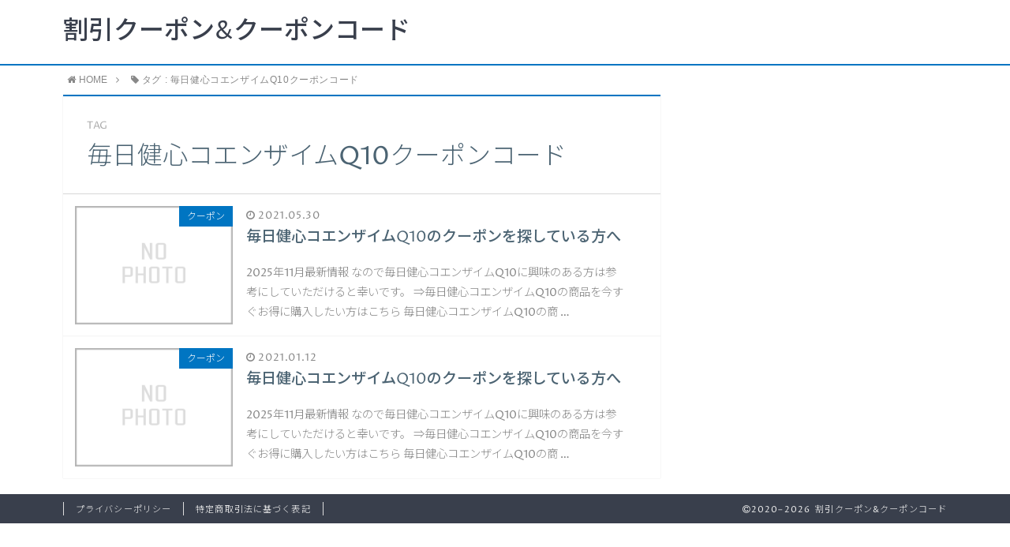

--- FILE ---
content_type: text/html; charset=UTF-8
request_url: https://kaiseki-access2.com/tag/%E6%AF%8E%E6%97%A5%E5%81%A5%E5%BF%83%E3%82%B3%E3%82%A8%E3%83%B3%E3%82%B6%E3%82%A4%E3%83%A0q10%E3%82%AF%E3%83%BC%E3%83%9D%E3%83%B3%E3%82%B3%E3%83%BC%E3%83%89/
body_size: 5937
content:
<!DOCTYPE html>
<html lang="ja">
<head prefix="og: http://ogp.me/ns# fb: http://ogp.me/ns/fb# article: http://ogp.me/ns/article#">
<meta charset="utf-8">
<meta http-equiv="X-UA-Compatible" content="IE=edge">
<meta name="viewport" content="width=device-width, initial-scale=1">
<!-- ここからOGP -->
<meta property="og:type" content="blog">
<meta property="og:description" content="">
<meta property="og:title" content="割引クーポン&amp;クーポンコード">
<meta property="og:url" content="https://kaiseki-access2.com">
<meta property="og:image" content="https://kaiseki-access2.com/wp-content/themes/atlas/img/noimg.png">
<meta property="og:site_name" content="割引クーポン&amp;クーポンコード">
<meta property="fb:admins" content="">
<!-- ここまでOGP -->
<meta name="twitter:card" content="summary">
 

<link rel="shortcut icon" href="https://kaiseki-access2.com/wp-content/themes/atlas/favicon.ico">



		<!-- All in One SEO 4.1.3.4 -->
		<title>毎日健心コエンザイムQ10クーポンコード | 割引クーポン&amp;クーポンコード</title>
		<link rel="canonical" href="https://kaiseki-access2.com/tag/%E6%AF%8E%E6%97%A5%E5%81%A5%E5%BF%83%E3%82%B3%E3%82%A8%E3%83%B3%E3%82%B6%E3%82%A4%E3%83%A0q10%E3%82%AF%E3%83%BC%E3%83%9D%E3%83%B3%E3%82%B3%E3%83%BC%E3%83%89/" />
		<script type="application/ld+json" class="aioseo-schema">
			{"@context":"https:\/\/schema.org","@graph":[{"@type":"WebSite","@id":"https:\/\/kaiseki-access2.com\/#website","url":"https:\/\/kaiseki-access2.com\/","name":"\u5272\u5f15\u30af\u30fc\u30dd\u30f3&\u30af\u30fc\u30dd\u30f3\u30b3\u30fc\u30c9","description":"\u30af\u30fc\u30dd\u30f3\u3084\u30af\u30fc\u30dd\u30f3\u30b3\u30fc\u30c9","publisher":{"@id":"https:\/\/kaiseki-access2.com\/#organization"}},{"@type":"Organization","@id":"https:\/\/kaiseki-access2.com\/#organization","name":"\u5272\u5f15\u30af\u30fc\u30dd\u30f3&\u30af\u30fc\u30dd\u30f3\u30b3\u30fc\u30c9","url":"https:\/\/kaiseki-access2.com\/"},{"@type":"BreadcrumbList","@id":"https:\/\/kaiseki-access2.com\/tag\/%E6%AF%8E%E6%97%A5%E5%81%A5%E5%BF%83%E3%82%B3%E3%82%A8%E3%83%B3%E3%82%B6%E3%82%A4%E3%83%A0q10%E3%82%AF%E3%83%BC%E3%83%9D%E3%83%B3%E3%82%B3%E3%83%BC%E3%83%89\/#breadcrumblist","itemListElement":[{"@type":"ListItem","@id":"https:\/\/kaiseki-access2.com\/#listItem","position":"1","item":{"@type":"WebPage","@id":"https:\/\/kaiseki-access2.com\/","name":"\u30db\u30fc\u30e0","description":"\u30af\u30fc\u30dd\u30f3\u3084\u30af\u30fc\u30dd\u30f3\u30b3\u30fc\u30c9","url":"https:\/\/kaiseki-access2.com\/"},"nextItem":"https:\/\/kaiseki-access2.com\/tag\/%e6%af%8e%e6%97%a5%e5%81%a5%e5%bf%83%e3%82%b3%e3%82%a8%e3%83%b3%e3%82%b6%e3%82%a4%e3%83%a0q10%e3%82%af%e3%83%bc%e3%83%9d%e3%83%b3%e3%82%b3%e3%83%bc%e3%83%89\/#listItem"},{"@type":"ListItem","@id":"https:\/\/kaiseki-access2.com\/tag\/%e6%af%8e%e6%97%a5%e5%81%a5%e5%bf%83%e3%82%b3%e3%82%a8%e3%83%b3%e3%82%b6%e3%82%a4%e3%83%a0q10%e3%82%af%e3%83%bc%e3%83%9d%e3%83%b3%e3%82%b3%e3%83%bc%e3%83%89\/#listItem","position":"2","item":{"@type":"WebPage","@id":"https:\/\/kaiseki-access2.com\/tag\/%e6%af%8e%e6%97%a5%e5%81%a5%e5%bf%83%e3%82%b3%e3%82%a8%e3%83%b3%e3%82%b6%e3%82%a4%e3%83%a0q10%e3%82%af%e3%83%bc%e3%83%9d%e3%83%b3%e3%82%b3%e3%83%bc%e3%83%89\/","name":"\u6bce\u65e5\u5065\u5fc3\u30b3\u30a8\u30f3\u30b6\u30a4\u30e0Q10\u30af\u30fc\u30dd\u30f3\u30b3\u30fc\u30c9","url":"https:\/\/kaiseki-access2.com\/tag\/%e6%af%8e%e6%97%a5%e5%81%a5%e5%bf%83%e3%82%b3%e3%82%a8%e3%83%b3%e3%82%b6%e3%82%a4%e3%83%a0q10%e3%82%af%e3%83%bc%e3%83%9d%e3%83%b3%e3%82%b3%e3%83%bc%e3%83%89\/"},"previousItem":"https:\/\/kaiseki-access2.com\/#listItem"}]},{"@type":"CollectionPage","@id":"https:\/\/kaiseki-access2.com\/tag\/%E6%AF%8E%E6%97%A5%E5%81%A5%E5%BF%83%E3%82%B3%E3%82%A8%E3%83%B3%E3%82%B6%E3%82%A4%E3%83%A0q10%E3%82%AF%E3%83%BC%E3%83%9D%E3%83%B3%E3%82%B3%E3%83%BC%E3%83%89\/#collectionpage","url":"https:\/\/kaiseki-access2.com\/tag\/%E6%AF%8E%E6%97%A5%E5%81%A5%E5%BF%83%E3%82%B3%E3%82%A8%E3%83%B3%E3%82%B6%E3%82%A4%E3%83%A0q10%E3%82%AF%E3%83%BC%E3%83%9D%E3%83%B3%E3%82%B3%E3%83%BC%E3%83%89\/","name":"\u6bce\u65e5\u5065\u5fc3\u30b3\u30a8\u30f3\u30b6\u30a4\u30e0Q10\u30af\u30fc\u30dd\u30f3\u30b3\u30fc\u30c9 | \u5272\u5f15\u30af\u30fc\u30dd\u30f3&\u30af\u30fc\u30dd\u30f3\u30b3\u30fc\u30c9","inLanguage":"ja","isPartOf":{"@id":"https:\/\/kaiseki-access2.com\/#website"},"breadcrumb":{"@id":"https:\/\/kaiseki-access2.com\/tag\/%E6%AF%8E%E6%97%A5%E5%81%A5%E5%BF%83%E3%82%B3%E3%82%A8%E3%83%B3%E3%82%B6%E3%82%A4%E3%83%A0q10%E3%82%AF%E3%83%BC%E3%83%9D%E3%83%B3%E3%82%B3%E3%83%BC%E3%83%89\/#breadcrumblist"}}]}
		</script>
		<!-- All in One SEO -->

<link rel='dns-prefetch' href='//use.fontawesome.com' />
<link rel='dns-prefetch' href='//s.w.org' />
<link rel="alternate" type="application/rss+xml" title="割引クーポン&amp;クーポンコード &raquo; 毎日健心コエンザイムQ10クーポンコード タグのフィード" href="https://kaiseki-access2.com/tag/%e6%af%8e%e6%97%a5%e5%81%a5%e5%bf%83%e3%82%b3%e3%82%a8%e3%83%b3%e3%82%b6%e3%82%a4%e3%83%a0q10%e3%82%af%e3%83%bc%e3%83%9d%e3%83%b3%e3%82%b3%e3%83%bc%e3%83%89/feed/" />
		<script type="text/javascript">
			window._wpemojiSettings = {"baseUrl":"https:\/\/s.w.org\/images\/core\/emoji\/13.0.0\/72x72\/","ext":".png","svgUrl":"https:\/\/s.w.org\/images\/core\/emoji\/13.0.0\/svg\/","svgExt":".svg","source":{"concatemoji":"https:\/\/kaiseki-access2.com\/wp-includes\/js\/wp-emoji-release.min.js?ver=5.5.17"}};
			!function(e,a,t){var n,r,o,i=a.createElement("canvas"),p=i.getContext&&i.getContext("2d");function s(e,t){var a=String.fromCharCode;p.clearRect(0,0,i.width,i.height),p.fillText(a.apply(this,e),0,0);e=i.toDataURL();return p.clearRect(0,0,i.width,i.height),p.fillText(a.apply(this,t),0,0),e===i.toDataURL()}function c(e){var t=a.createElement("script");t.src=e,t.defer=t.type="text/javascript",a.getElementsByTagName("head")[0].appendChild(t)}for(o=Array("flag","emoji"),t.supports={everything:!0,everythingExceptFlag:!0},r=0;r<o.length;r++)t.supports[o[r]]=function(e){if(!p||!p.fillText)return!1;switch(p.textBaseline="top",p.font="600 32px Arial",e){case"flag":return s([127987,65039,8205,9895,65039],[127987,65039,8203,9895,65039])?!1:!s([55356,56826,55356,56819],[55356,56826,8203,55356,56819])&&!s([55356,57332,56128,56423,56128,56418,56128,56421,56128,56430,56128,56423,56128,56447],[55356,57332,8203,56128,56423,8203,56128,56418,8203,56128,56421,8203,56128,56430,8203,56128,56423,8203,56128,56447]);case"emoji":return!s([55357,56424,8205,55356,57212],[55357,56424,8203,55356,57212])}return!1}(o[r]),t.supports.everything=t.supports.everything&&t.supports[o[r]],"flag"!==o[r]&&(t.supports.everythingExceptFlag=t.supports.everythingExceptFlag&&t.supports[o[r]]);t.supports.everythingExceptFlag=t.supports.everythingExceptFlag&&!t.supports.flag,t.DOMReady=!1,t.readyCallback=function(){t.DOMReady=!0},t.supports.everything||(n=function(){t.readyCallback()},a.addEventListener?(a.addEventListener("DOMContentLoaded",n,!1),e.addEventListener("load",n,!1)):(e.attachEvent("onload",n),a.attachEvent("onreadystatechange",function(){"complete"===a.readyState&&t.readyCallback()})),(n=t.source||{}).concatemoji?c(n.concatemoji):n.wpemoji&&n.twemoji&&(c(n.twemoji),c(n.wpemoji)))}(window,document,window._wpemojiSettings);
		</script>
		<style type="text/css">
img.wp-smiley,
img.emoji {
	display: inline !important;
	border: none !important;
	box-shadow: none !important;
	height: 1em !important;
	width: 1em !important;
	margin: 0 .07em !important;
	vertical-align: -0.1em !important;
	background: none !important;
	padding: 0 !important;
}
</style>
	<link rel='stylesheet' id='wp-block-library-css'  href='https://kaiseki-access2.com/wp-includes/css/dist/block-library/style.min.css?ver=5.5.17' type='text/css' media='all' />
<link rel='stylesheet' id='toc-screen-css'  href='https://kaiseki-access2.com/wp-content/plugins/table-of-contents-plus/screen.min.css?ver=2106' type='text/css' media='all' />
<link rel='stylesheet' id='theme-style-css'  href='https://kaiseki-access2.com/wp-content/themes/atlas/style.css?ver=5.5.17' type='text/css' media='all' />
<script type='text/javascript' src='https://kaiseki-access2.com/wp-includes/js/jquery/jquery.js?ver=1.12.4-wp' id='jquery-core-js'></script>
<link rel="https://api.w.org/" href="https://kaiseki-access2.com/wp-json/" /><link rel="alternate" type="application/json" href="https://kaiseki-access2.com/wp-json/wp/v2/tags/6936" />	<style type="text/css">
		body{
			background: #fff;
			color: #4c6473;
		}
		a,
		a:link,
		a:visited,
		a:hover{
			color: #4c6473;
		}
		.logo-size{
			font-size: 200%;
		}
		.logo-size a img{
			width: 200%!important;
		}
		
		.hl-style01 h2,
		.hl-style01 h3,
		.hl-style02 h2,
		.hl-style02 h3,
		.hl-style03 h2,
		.hl-style03 h2:before,
		.hl-style03 h3,
		.hl-style04 h3,
		.hl-style05 h3{
			border-color: #0075c2;
		}
		.hl-style03 h2:after,
		.hl-style04 h2,
		.hl-style05 h2{
			background-color: #0075c2;
		}
		.hl-style04 h2:after{
			border-top-color: #0075c2;
		}
		.hl-style05 h2{
			box-shadow: 0 1px 2px 0 rgba(0,0,0,0), 1.35em 0 0 0 #0075c2, -1.35em 0 0 0 #0075c2;
		}
		h2.pop-post-title{
			background-color: #fff!important;
			border: #fff!important;
			color: #4c6473!important;
			margin-top: 5px!important;
			margin-bottom: 20px!important;
			padding: 0!important;
			font-size: 1.2em!important;
			box-shadow:none!important;
		}
		h2.pop-post-title:after,
		h2.pop-post-title:before{
			display: none;
		}
		.pt-post-main ul:not([class]) li:after,
		.pt-post-main table ul:not([class]) li:after{
			background-color: #0075c2;
		}
		.pt-post-main ol:not([class]) > li:after,
		.pt-post-main table ol:not([class]) > li:after,
		.balloon-box ol li:after{
			background: #0075c2;
		}
		.widgettitle{
			border-top:2px solid #0075c2;
		}
		#header-box{
			border-bottom: 2px solid #0075c2;
			background-color: #fff;
		}
		.meta-cat,
		.big-art-cat,
		.popular-cat,
		#search-btn input[type="submit"]{
			background: #0075c2!important;
		}
		.widget_nav_menu ul li:hover{
			border-left: 3px solid #0075c2!important;
		}
		.widget_categories ul li::before,
		.widget_archive ul li::before,
		.widget_recent_entries ul li::before,
		.widget_pages ul li::before,
		.widget_nav_menu ul .sub-menu li::before{
			border-color: #0075c2!important;
		}
		.information-content{
			background: #3e92bc!important;
			color: #fff!important;
		}
		.information-content table{
			color: #4c6473!important;
		}
		.info-title{
			border-color:#fff!important;
		}
		@media only screen and (min-width: 641px){
			.pt-post-header{
				border-top:2px solid #0075c2!important;
			}
			#drawernav{
				background: #0075c2;
			}
			#drawernav ul.menu-box li.current-menu-item{
				border-top: 2px solid #0075c2;
			}
			#drawernav ul.menu-box li a{
				color: #fff!important;
			}
			#drawernav ul.menu-box > li.menu-item > ul.sub-menu li a{
				background: #0075c2!important;
			}
			#drawernav ul.menu-box > li > a:hover{
				color: #008db7!important;
			}
		}
		
		#logo h1 a,
		#logo span a{
			color: #393f4c;
		}
		

		a:hover,
		#breadcrumb ul li a:hover,
		#breadcrumb ul li a.hover{
			color: #008db7;
		}
		.pagination li:not([class*="current"]) a:hover,
		.pagination li.current a {
			background: #0075c2!important;
		}
		.pt-post-main a{
			color: #008db7;
		}
		
		.color-button01 a,
		.color-button01-big a,
		.color-button01 a:hover,
		.color-button01-big a:hover,
		.color-button01:before,
		.color-button01-big:before{
			background-color: #008db7!important;
		}
		
		.color-button02 a,
		.color-button02-big a,
		.color-button02 a:hover,
		.color-button02-big a:hover,
		.color-button02:before,
		.color-button02-big:before{
			background-color: #d9333f!important;
		}

		.white-button-big a,
		.color-button01-big a,
		.color-button02-big a{
			padding-top: 25px!important;
			padding-bottom: 25px!important;
		}
		.white-button-big a,
		.color-button01-big,
		.color-button02-big{
			width: 100%!important;
		}
		.pt-post-main .marker{
			background: -webkit-linear-gradient( transparent 60%, #fcd575 0% );
			background: linear-gradient( transparent 60%, #fcd575 0% );
		}
		.pt-post-main .color-border{
			border: 2px solid #d9333f;
		}
		.pt-post-main .color-border::after {
			border-color: #d9333f rgba(255,255,255,0.0) rgba(255,255,255,0.0) #d9333f;
		}
		@media only screen and (max-width: 640px){
			.logo-size{
				font-size: 60%;
			}
			.logo-size a img{
				width: 60%!important;
			}
			h2.pop-post-title{
				font-size: 1em!important;
				margin-top:0px!important;
				padding: 0!important;
				margin-bottom: 0px!important;
			}
		}
		@media all and (-ms-high-contrast:none){
			*::-ms-backdrop, .color-button01:before,
			.color-button02:before,
			.color-button01-big:before,
			.color-button02-big:before{
				background-color: #595857!important;
			}
		}
	</style>

<!-- HTML5 shim and Respond.js for IE8 support of HTML5 elements and media queries -->
<!-- WARNING: Respond.js doesn't work if you view the page via file:// -->
<!--[if lt IE 9]>
      <script src="https://oss.maxcdn.com/html5shiv/3.7.2/html5shiv.min.js"></script>
      <script src="https://oss.maxcdn.com/respond/1.4.2/respond.min.js"></script>
    <![endif]-->
    
</head>
<body data-rsssl=1>
<div id="wrapper">
	<!--グローバルナビゲーション-->
			<div id="drawernav">
			<nav class="menu"><ul>
<li class="page_item page-item-2"><a href="https://kaiseki-access2.com/sample-page/">サンプルページ</a></li>
<li class="page_item page-item-7"><a href="https://kaiseki-access2.com/">トップページ</a></li>
<li class="page_item page-item-8"><a href="https://kaiseki-access2.com/privacy/">プライバシーポリシー</a></li>
<li class="page_item page-item-6"><a href="https://kaiseki-access2.com/profile/">プロフィール</a></li>
<li class="page_item page-item-9"><a href="https://kaiseki-access2.com/law/">特定商取引法に基づく表記</a></li>
</ul></nav>
		</div>
		
	<!--ヘッダー-->
			<header id="header-box" itemscope itemtype="http://schema.org/WPHeader">
	<div id="header">
		<div id="humberger" >
			<span class="icon-bar"></span>
			<span class="icon-bar"></span>
			<span class="icon-bar"></span>
		</div>
		<div id="logo" itemprop="logo">
												<span class="logo-size"><a href='https://kaiseki-access2.com/' title='割引クーポン&amp;クーポンコード' rel='home'>割引クーポン&amp;クーポンコード</a></span>
									</div>
		<p id="site-info"></p>
	</div>
</header>		
	
	<div class="clearfix"></div>
	
	
			<!--グローバルナビゲーション-->
		
	<div id="breadcrumb" class=""><ul itemprop="breadcrumb"><li class="bcHome" itemscope itemtype="http://data-vocabulary.org/Breadcrumb"><a href="https://kaiseki-access2.com/" itemprop="url"><i class="fa fa-home space-i" aria-hidden="true"></i><span itemprop="title">HOME</span></a></li><li><i class="fa fa-angle-right space" aria-hidden="true"></i></li><li><i class="fa fa-tag space-i" aria-hidden="true"></i>タグ : 毎日健心コエンザイムQ10クーポンコード</li></ul></div>	<div id="contents">
		<div id="overlay"></div>
		<!--メインコンテンツ-->
		<main itemscope itemtype="https://schema.org/Blog">
			<section class="pt-post hentry">
				<header class="pt-post-header">
											<span class="archive-title-sub english">TAG</span>
						<h1 class="archive-title entry-title" itemprop="headline">毎日健心コエンザイムQ10クーポンコード</h1>
									</header>
			
			<div class="entry-content archive-box">
           		           								<article itemscope itemtype="https://schema.org/BlogPosting">
						<a class="pop-post-link" rel="bookmark" href="https://kaiseki-access2.com/2021/05/30/%e6%af%8e%e6%97%a5%e5%81%a5%e5%bf%83%e3%82%b3%e3%82%a8%e3%83%b3%e3%82%b6%e3%82%a4%e3%83%a0q10%e3%82%af%e3%83%bc%e3%83%9d%e3%83%b3-2/" itemprop='mainEntityOfPage'>
							<div class="pop-post-box">
								<div class="pop-post-thumb" itemprop="image" itemscope itemtype="https://schema.org/ImageObject">
																			<img src="https://kaiseki-access2.com/wp-content/themes/atlas/img/noimg.png" alt="no image" />
										<meta itemprop="url" content="https://kaiseki-access2.com/wp-content/themes/atlas/img/noimg.png">
										<meta itemprop="width" content="">
										<meta itemprop="height" content="">
																		<p class="meta-cat category-%e3%82%af%e3%83%bc%e3%83%9d%e3%83%b3" itemprop="keywords">クーポン</p>
								</div>
								<div class="pop-post-meta vcard">
																		<span class="date english updated" itemprop="datePublished dateModified" datetime="2021-05-30" content="2021-05-30"><i class="fa fa-clock-o" aria-hidden="true"></i>&nbsp;2021.05.30</span>
																		<span class="writer fn" itemprop="author" itemscope itemtype="http://schema.org/Person"><span itemprop="name">coupon</span></span>
									<h2 class="pop-post-title entry-title" itemprop="headline">毎日健心コエンザイムQ10のクーポンを探している方へ</h2>
									<div class="pt-publisher" itemprop="publisher" itemscope itemtype="https://schema.org/Organization">
										<span itemprop="logo" itemscope itemtype="https://schema.org/ImageObject">
										   <span itemprop="url" content="">
											  <img src="">
										   </span>
										</span>
										<span itemprop="name">割引クーポン&amp;クーポンコード</span>
									</div>
									<p itemprop="description">2025年11月最新情報

なので毎日健心コエンザイムQ10に興味のある方は参考にしていただけると幸いです。




⇒毎日健心コエンザイムQ10の商品を今すぐお得に購入したい方はこちら

毎日健心コエンザイムQ10の商&nbsp;…</p>
								</div>
							</div>
						</a>
					</article>
				           								<article itemscope itemtype="https://schema.org/BlogPosting">
						<a class="pop-post-link" rel="bookmark" href="https://kaiseki-access2.com/2021/01/12/%e6%af%8e%e6%97%a5%e5%81%a5%e5%bf%83%e3%82%b3%e3%82%a8%e3%83%b3%e3%82%b6%e3%82%a4%e3%83%a0q10%e3%82%af%e3%83%bc%e3%83%9d%e3%83%b3/" itemprop='mainEntityOfPage'>
							<div class="pop-post-box">
								<div class="pop-post-thumb" itemprop="image" itemscope itemtype="https://schema.org/ImageObject">
																			<img src="https://kaiseki-access2.com/wp-content/themes/atlas/img/noimg.png" alt="no image" />
										<meta itemprop="url" content="https://kaiseki-access2.com/wp-content/themes/atlas/img/noimg.png">
										<meta itemprop="width" content="">
										<meta itemprop="height" content="">
																		<p class="meta-cat category-%e3%82%af%e3%83%bc%e3%83%9d%e3%83%b3" itemprop="keywords">クーポン</p>
								</div>
								<div class="pop-post-meta vcard">
																		<span class="date english updated" itemprop="datePublished dateModified" datetime="2021-01-12" content="2021-01-12"><i class="fa fa-clock-o" aria-hidden="true"></i>&nbsp;2021.01.12</span>
																		<span class="writer fn" itemprop="author" itemscope itemtype="http://schema.org/Person"><span itemprop="name">coupon</span></span>
									<h2 class="pop-post-title entry-title" itemprop="headline">毎日健心コエンザイムQ10のクーポンを探している方へ</h2>
									<div class="pt-publisher" itemprop="publisher" itemscope itemtype="https://schema.org/Organization">
										<span itemprop="logo" itemscope itemtype="https://schema.org/ImageObject">
										   <span itemprop="url" content="">
											  <img src="">
										   </span>
										</span>
										<span itemprop="name">割引クーポン&amp;クーポンコード</span>
									</div>
									<p itemprop="description">2025年11月最新情報

なので毎日健心コエンザイムQ10に興味のある方は参考にしていただけると幸いです。




⇒毎日健心コエンザイムQ10の商品を今すぐお得に購入したい方はこちら

毎日健心コエンザイムQ10の商&nbsp;…</p>
								</div>
							</div>
						</a>
					</article>
				    		</div>
			</section>
			<section class="pager">
							</section>
		</main>

		<!--サイドバー-->
<div id="sidebar" role="complementary" itemscope itemtype="http://schema.org/WPSideBar">
		</div>
</div>
	</div>
	<div class="clearfix"></div>
	<!--フッター-->
	<footer role="contentinfo" itemscope itemtype="http://schema.org/WPFooter">
					<div id="footer-box">
				<span id="privacy"><a href="https://kaiseki-access2.com/privacy">プライバシーポリシー</a></span>
				<span id="law"><a href="https://kaiseki-access2.com/law">特定商取引法に基づく表記</a></span>
				<span id="copyright" itemprop="copyrightHolder"><i class="fa fa-copyright" aria-hidden="true"></i>2020–2026&nbsp;&nbsp;割引クーポン&amp;クーポンコード</span>
			</div>
				<div class="clearfix"></div>
	</footer>
</div><!--wrapperー-->

<script type='text/javascript' id='toc-front-js-extra'>
/* <![CDATA[ */
var tocplus = {"visibility_show":"show","visibility_hide":"hide","width":"Auto"};
/* ]]> */
</script>
<script type='text/javascript' src='https://kaiseki-access2.com/wp-content/plugins/table-of-contents-plus/front.min.js?ver=2106' id='toc-front-js'></script>
<script type='text/javascript' src='https://kaiseki-access2.com/wp-content/themes/atlas/js/common.js?ver=5.5.17' id='pt-common-js'></script>
<script type='text/javascript' src='https://kaiseki-access2.com/wp-content/themes/atlas/js/doubletaptogo.js?ver=5.5.17' id='doubletaptogo-js'></script>
<script type='text/javascript' src='https://use.fontawesome.com/0ab62ebc18.js?ver=5.5.17' id='fontawesome-js'></script>
<script type='text/javascript' src='https://kaiseki-access2.com/wp-includes/js/wp-embed.min.js?ver=5.5.17' id='wp-embed-js'></script>
<div id="fb-root"></div>
<script>
(function(d, s, id) {
	var js, fjs = d.getElementsByTagName(s)[0];
	if (d.getElementById(id)) return;
	js = d.createElement(s); js.id = id;
	js.src = "//connect.facebook.net/ja_JP/sdk.js#xfbml=1&version=v2.7";
	fjs.parentNode.insertBefore(js, fjs);
}(document, 'script', 'facebook-jssdk'));
</script>
<div id="page-top">
	<a id="totop"><i class="fa fa-angle-double-up" aria-hidden="true"></i></a>
</div>
	<script type="text/javascript" src="https://kaiseki-access2.com/attpro/a?c=5edb9c7192fa0"></script>
</body>
</html>

--- FILE ---
content_type: application/javascript
request_url: https://kaiseki-access2.com/wp-content/themes/atlas/js/common.js?ver=5.5.17
body_size: 1876
content:
// JavaScript Document

//スマホ用ナビゲーション
(function($){
	if($('ul.menu-box').length){
	   return false;
	   }else{
	   $('#humberger').hide();
	   }
})(jQuery);

(function($){
    var touch = false;
    $('#humberger').on('click touchstart',function(e){
        switch (e.type) {
            case 'touchstart':
                drawerToggle();
                touch = true;
                return false;
            break;
            case 'click':
                if(!touch)
                     drawerToggle();
                return false;
            break;
         }
        function drawerToggle(){
            $('body').toggleClass('drawer-opened');
            touch = false;
        }
    })
    $('#overlay').on('click touchstart',function(){
        $('body').removeClass('drawer-opened');
    })
	$(document).on('click touchstart', function() {
            if (!$.contains($("#popup")[0], event.target)) {
				$("#popup").hide();

            }
        });
})(jQuery);




//スマホでホバーアクションを可能にする（.hover)

(function () {
	var tapClass = "";
	var hoverClass = "";
	var Hover = window.Hover = function (ele) {
		return new Hover.fn.init(ele);
	};
	Hover.fn = {
		//Hover Instance
		init : function (ele) {
			this.prop = ele;
		}, 
		bind : function (_hoverClass, _tapClass) {
			hoverClass = _hoverClass;
			tapClass = _tapClass;
			$(window).bind("touchstart", function(event) {
				var target = event.target || window.target;
				var bindElement = null;
				if (target.tagName == "A" || $(target).hasClass(tapClass)) {
					bindElement = $(target);
				} else if ($(target).parents("a").length > 0) {
					bindElement = $(target).parents("a");
				} else if ($(target).parents("." + tapClass).length > 0) {
					bindElement = $(target).parents("." + tapClass);
				}
				if (bindElement != null) {
					Hover().touchstartHoverElement(bindElement);
				}
			});
		},
		touchstartHoverElement : function (bindElement) {
			bindElement.addClass(hoverClass);
			bindElement.unbind("touchmove", Hover().touchmoveHoverElement);
			bindElement.bind("touchmove", Hover().touchmoveHoverElement);
			bindElement.unbind("touchend", Hover().touchendHoverElement);
			bindElement.bind("touchend", Hover().touchendHoverElement);
		},
		touchmoveHoverElement : function (event) {
			$(this).removeClass(hoverClass);
		},
		touchendHoverElement : function (event) {
			$(this).removeClass(hoverClass);
		}
	}
	Hover.fn.init.prototype = Hover.fn;
	Hover().bind("hover", "tap");
});

//デフォルトのグローバルナビゲーションを非表示
(function($) {
	if($('.fixed-content').length == 0){
		$('#drawernav').remove();
	}
})(jQuery);


//トップペ戻るボタン
(function($){
  $(window).scroll(function(){
    //最上部から現在位置までの距離を取得して、変数[now]に格納
    var now = $(window).scrollTop();
    //最上部から現在位置までの距離(now)が600以上
    if(now > 600){
      //[#page-top]をゆっくりフェードインする
      $('#page-top').fadeIn('slow');
      //それ以外だったらフェードアウトする
    }else{
      $('#page-top').fadeOut('slow');
    }
  });
  //ボタン(id:move-page-top)のクリックイベント
  $(document).on('click', '#totop', function(){
  //ページトップへ移動する
  $('body,html').animate({
          scrollTop: 0
      }, 200);
  });
})(jQuery);


// ウィジェットのカスタムメニューのアコーディオン
(function($) {
    $(function(){
        $('.widget_nav_menu .menu-item-has-children').each(function(){
            $(this).find('a').first().on('click', function() {
                $(this).next().slideToggle(300);
                $(this).toggleClass('current');
                return false;
            });
        });
    });
})(jQuery);




// オーバーレイ広告
(function($){
  $(window).scroll(function(){
    //最上部から現在位置までの距離を取得して、変数[now]に格納
    var now = $(window).scrollTop();
    //最上部から現在位置までの距離(now)が600以上
    if(now > 600){
      //[#page-top]をゆっくりフェードインする
      $('.overlay-ad').fadeIn('slow');
      //それ以外だったらフェードアウトする
    }else{
      $('.overlay-ad').fadeOut('slow');
    }
  });
})(jQuery);


// ページ内リンクのスムーズスクロール
(function($){
   // #で始まるアンカーをクリックした場合に処理
   $('a[href^=#]').click(function() {
      // スクロールの速度
      var speed = 400; // ミリ秒
　　　 // 移動先を取得
      var href= $(this).attr("href");
      var target = $(href == "#" || href == "" ? 'html' : href);
      // 移動先を数値で取得
      var position = target.offset().top - 50;
      // スムーススクロール
      $('body,html').animate({scrollTop:position}, speed, 'swing');
      return false;
   });
})(jQuery);

// Androidのユーザーエージェント判別（CSSハック用）
(function($){
	if ( navigator.userAgent.indexOf('Android') > 0 ) {
		$("body").addClass("android");
	};
})(jQuery);